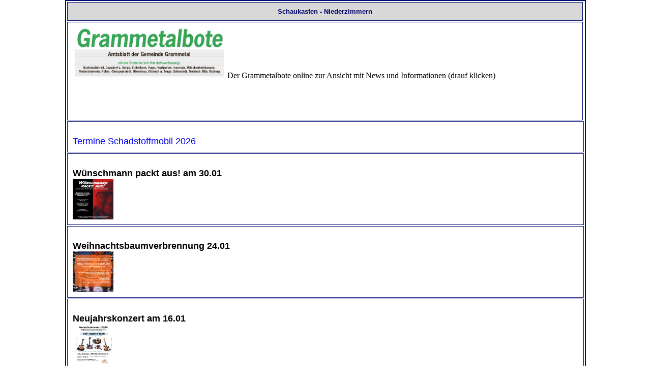

--- FILE ---
content_type: text/html
request_url: http://niederzimmern.de/rechts.htm
body_size: 1287
content:
<html>
<head>
<title>rechts</title>
<meta http-equiv="Content-Type" content="text/html; charset=utf-8">
<meta name="keywords" content="Niederzimmern, Gramme, Grammetal, Verwaltungsgemeinschaft, Gemeinde Niederzimmern, Erfurt, Weimar, Th�ringen, Richard Wagner, Wagner, Vieselbach, Thueringer Becken, Thueringen, Thuringia, Wartenberg, Warte, Wartturm">
<meta name="description" content="Die Gemeinde Niederzimmern im Grammetal zwischen Weimar und Erfurt">
<meta name="author" content="Christoph Schmidt-Rose">
<meta name="DC.Subject" content="Niederzimmern">
<meta name="DC.Publisher" content="Gemeinde Niederzimmern">
<meta name="DC.Language" content="de">
<meta name="DC.Rights" content="Alle Rechte liegen beim Autor">
<meta name="revisit-after" content="30 days">
</head>

<body text="#000000" leftmargin="10" topmargin="50" marginwidth="0" marginheight="0" bgcolor="#FFFFFF" >

      <table align="center" width="80%" border="2" cellpadding="10"  bordercolor="#010B6F">
        <tr> 
          <td bgcolor="#D8D8D8"> 
            <div align="center"><font face="Verdana, Arial, Helvetica, sans-serif" size="2" color="#000066"><b>Schaukasten 
              - Niederzimmern</b></font></div>
          </td>
        </tr>
        <tr> 
          <td valign="top"> 
            <p><a href="http://grammetal.de/buergerservice-und-verwaltung/bekanntmachungen-landgemeinde/amtsblatt/" target="blank"><img src="bilder\Bote.jpg" alt="Smiley face" style="width:300px;height:100px;"></a> Der Grammetalbote online zur Ansicht mit News und Informationen (drauf klicken)</p> <p>&nbsp;</p>
            <p>&nbsp;</p>
            </td>
        </tr>

        <tr>
          <td colspan="2">
           <p><font face="Verdana, Arial, Helvetica, sans-serif" color="#000000"><br>
            <font size="4">
          <a href="aktuell/pdf/Schadstoff26.pdf"  target="_blank">Termine Schadstoffmobil 2026</a>
        </td>
        </tr>

        

        
        <tr> 

          <td colspan="2"> 
            <p></p>
            <p><font face="Verdana, Arial, Helvetica, sans-serif" color="#000000"><br>
              <font size="4"><b>Wünschmann packt aus! am 30.01 <a href="aktuell/bilder/Wuenschmann26.jpeg"  target="_blank"><br><img src="aktuell/bilder/Wuenschmann26.jpeg" width="80" height="80"></a></td></a></font></font></p>
        
          </td>
        </tr>


        
        <tr> 

          <td colspan="2"> 
            <p></p>
            <p><font face="Verdana, Arial, Helvetica, sans-serif" color="#000000"><br>
              <font size="4"><b>Weihnachtsbaumverbrennung 24.01<a href="aktuell/bilder/weihnachtsbaum26.jpg"  target="_blank"><br><img src="aktuell/bilder/weihnachtsbaum26.jpg" width="80" height="80"></a></td></a></font></font></p>
        
          </td>
        </tr>


        <tr> 

          <td colspan="2"> 
            <p></p>
            <p><font face="Verdana, Arial, Helvetica, sans-serif" color="#000000"><br>
              <font size="4"><b>Neujahrskonzert am 16.01<a href="aktuell/bilder/Neujahrskonzert26.jpg"  target="_blank"><br><img src="aktuell/bilder/Neujahrskonzert26.jpg" width="80" height="80"></a></td></a></font></font></p>
        
          </td>
        </tr>
    <tr> 


    <tr> 

          <td colspan="2"> 
            <p></p>
            <p><font face="Verdana, Arial, Helvetica, sans-serif" color="#000000"><br>
              <font size="4"><b>Neuigkeiten 01/2026!<a href="aktuell/pdf/neuigkeiten0126.pdf"  target="_blank"><br><img src="aktuell/bilder/JahrfeierNeu.jpg" width="80" height="80"></a></td></a></font></font></p>
        
          </td>
        </tr>

         








    




        



   
       


<tr> 


    <td colspan="2"> 
      <p></p>
      <p><font face="Verdana, Arial, Helvetica, sans-serif" color="#000000"><br>
        <font size="4"><b>Neu</b>:  Niederzimmern auf Instagram   <a href= "https://www.instagram.com/gemeinde_niederzimmern/ "target="_blank">Jetzt besuchen!</a></font></font></p>

    </td>
  </tr>


<tr> 
    <td colspan="2"> 
      <p></p>
      <p><font face="Verdana, Arial, Helvetica, sans-serif" color="#000000"><br>
        <font size="4"><b>Neu</b>:  Der Kalender ist Online!  <a href= "aktuell/aktuell.htm" target="haupt">...zum Kalender</a></font></font></p>

    </td>
  </tr>




   </table>
    </td>
  </tr>
  <tr>
    <td valign="top" height="10">&nbsp;</td>
  </tr>
<tr>
    <td valign="top" height="10">&nbsp;</td>
  </tr>
</table>
</body>
</html>
